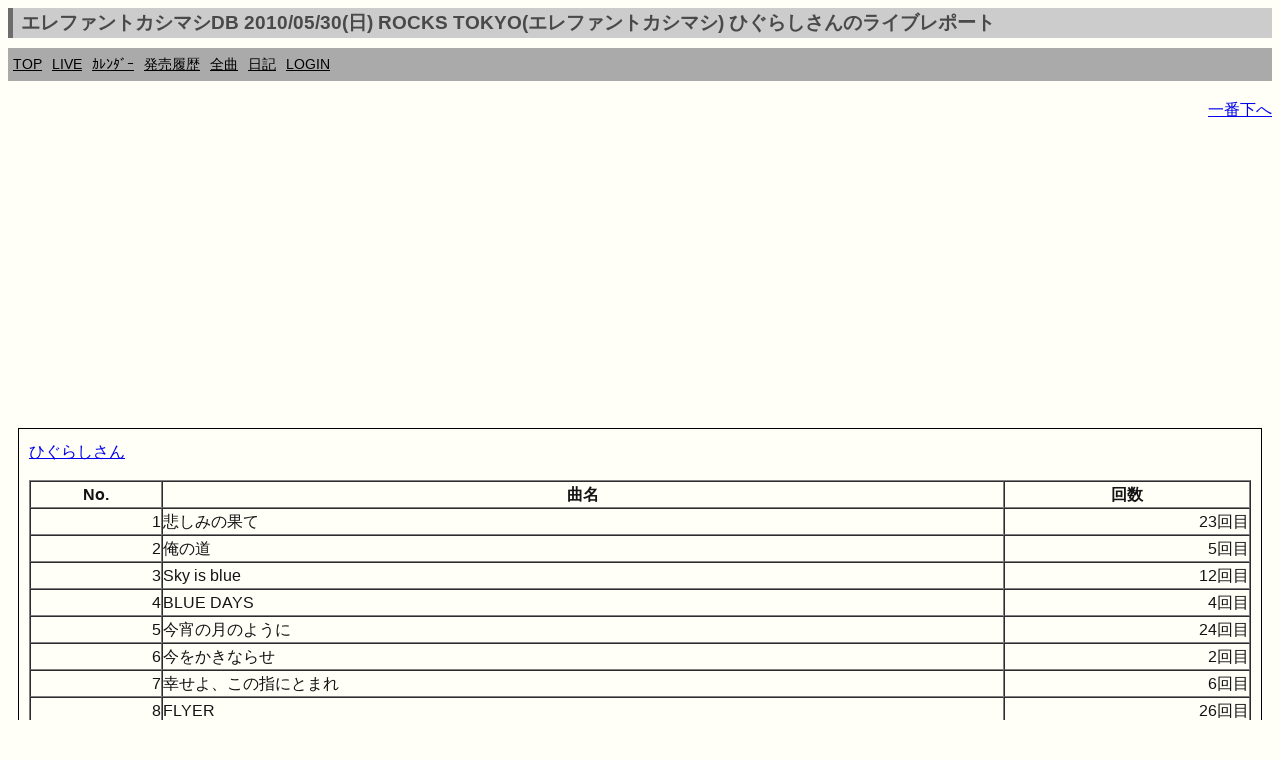

--- FILE ---
content_type: text/html; charset=UTF-8
request_url: https://ek.xrea.jp/sl.php?a=20100530&c=719
body_size: 3149
content:
<!DOCTYPE html><html lang="ja"><head><meta charset="utf-8">
<link rel="shortcut icon" href="favicon.ico">
<link rel="apple-touch-icon" href="apple-touch-icon.png" />
<meta name="viewport" content="width=device-width, initial-scale=1.0">
<meta name="format-detection" content="telephone=no">
<meta property="og:description" content="ekdb エレカシ エレファントカシマシ ファンブログ" />
<meta property="og:site_name" content="https://ek.xrea.jp/"/>
<meta name="twitter:site" content="@ekdb_admin" />
<meta name="twitter:title" content="EKDB" />
<meta name="twitter:description" content="エレファントカシマシ・宮本浩次についてデータ形式でまとめてあります" />
<meta name="twitter:image" content="https://ek.xrea.jp/apple-touch-icon.png" />
<meta name="twitter:card" content="summary" />
<!-- <meta name="description" content="エレファントカシマシ エレカシ ファンブログ ライブレポート セットリスト"> -->
<meta name="google-site-verification" content="92pyDquy4PczxE-Q5WIkGaJuJdyBjBkEhz_rSfuZzXA" />
<meta name="keywords" content="ekdb,エレファントカシマシ,エレカシ,宮本浩次,セットリスト,ライブ,レポート">
<meta name="msvalidate.01" content="C163443DE2DCB8E71799C64555AB4D51" />

<title>エレファントカシマシDB 2010/05/30(日) ROCKS TOKYO(エレファントカシマシ) ひぐらしさんのライブレポート - EKDB</title>
<link rel="stylesheet" href="parts/s.css?a=085201" type="text/css">
<!-- <link rel="stylesheet" href="http://yui.yahooapis.com/pure/0.6.0/pure-min.css"> -->
<script async src="//pagead2.googlesyndication.com/pagead/js/adsbygoogle.js"></script>
<script type="text/javascript" src="//mlb.valuecommerce.com/mylinkbox.js" async></script>
<script>
  (adsbygoogle = window.adsbygoogle || []).push({
    google_ad_client: "ca-pub-5135698370815079",
    enable_page_level_ads: true
  });
</script>
<style type="text/css">
table {
	width: 100%;
	word-break: break-all;
}
</style>
<script>
var num = 1;
function hyoji1()
{
var tags=document.getElementsByName("memo");
 for(var i=0;i<tags.length;i++){
  if (num==0){
    tags[i].style.display="block";
  } else {
    tags[i].style.display="none";
  }
 }
 if (num==0){
   num = 1;
 } else {
   num = 0;
 }
}
</script>
<meta property="og:title" content="エレファントカシマシDB,ライブ,セットリスト">
					 <meta name="keywords" content="エレファントカシマシ,EKDB,ライブ,セットリスト">
					 <meta name="description" content="エレファントカシマシが20100530に開催したライブのセットリストです">
			</head>
<body>
<!-- Global site tag (gtag.js) - Google Analytics -->
<script async src="https://www.googletagmanager.com/gtag/js?id=UA-37799849-2"></script>
<script>
  window.dataLayer = window.dataLayer || [];
  function gtag(){dataLayer.push(arguments);}
  gtag('js', new Date());

  gtag('config', 'UA-37799849-2');
</script>
<div id="fb-root"></div>
<script>(function(d, s, id) {
  var js, fjs = d.getElementsByTagName(s)[0];
  if (d.getElementById(id)) return;
  js = d.createElement(s); js.id = id;
  js.async = true;
  js.src = "//connect.facebook.net/ja_JP/sdk.js#xfbml=1&version=v2.3";
  fjs.parentNode.insertBefore(js, fjs);
}(document, 'script', 'facebook-jssdk'));</script>
<script>!function(d,s,id){var js,fjs=d.getElementsByTagName(s)[0],p=/^http:/.test(d.location)?'http':'https';if(!d.getElementById(id)){js=d.createElement(s);js.id=id;js.src=p+'://platform.twitter.com/widgets.js';fjs.parentNode.insertBefore(js,fjs);}}(document, 'script', 'twitter-wjs');</script>
<script type="text/javascript" src="//media.line.me/js/line-button.js?v=20140411" ></script>
<h1 class="menuTabLight">エレファントカシマシDB 2010/05/30(日) ROCKS TOKYO(エレファントカシマシ) ひぐらしさんのライブレポート</h1>
<div class="box2">
<nav class="menu">
<ul>
<li><a href="index.php">TOP</a></li>
<li><a href="hl.php">LIVE</a></li>
<li><a href="c.php#today">ｶﾚﾝﾀﾞｰ</a></li>
<li><a href="h.php">発売履歴</a></li>
<li><a href="ss.php">全曲</a></li>
<li><a href="d.php">日記</a></li>
<li><a href="l.php">LOGIN</a></li>
</ul>
</nav>
</div>
<!-- <a href="http://ekdb.xrea.jp/2017tour.php" target="_blank">30th ANNIVERSARY TOUR 2017</a>  -->

<p id="top" style="text-align:right;"><a href="#btm">一番下へ</a></p><script async src="//pagead2.googlesyndication.com/pagead/js/adsbygoogle.js"></script>
<!-- responsive_1 -->
<ins class="adsbygoogle"
     style="display:block"
     data-ad-client="ca-pub-5135698370815079"
     data-ad-slot="2483082148"
     data-ad-format="auto"></ins>
<script>
(adsbygoogle = window.adsbygoogle || []).push({});
</script>
<article><div class='yohaku'><a href='https://ek.xrea.jp/livereport.php?hn=ひぐらし'>ひぐらしさん</a><p><p><table border=1 cellpadding=0 cellspacing=0 style='width:280;'>
				<tr><th style='width:20;'>No.</th><th style='width:200;'>曲名</th><th style='width:60;'>回数</th></tr><tr><td align=right>1</td><td>悲しみの果て</td><td align=right>23回目</td></tr><tr><td align=right>2</td><td>俺の道</td><td align=right>5回目</td></tr><tr><td align=right>3</td><td>Sky is blue</td><td align=right>12回目</td></tr><tr><td align=right>4</td><td>BLUE DAYS</td><td align=right>4回目</td></tr><tr><td align=right>5</td><td>今宵の月のように</td><td align=right>24回目</td></tr><tr><td align=right>6</td><td>今をかきならせ</td><td align=right>2回目</td></tr><tr><td align=right>7</td><td>幸せよ、この指にとまれ</td><td align=right>6回目</td></tr><tr><td align=right>8</td><td>FLYER</td><td align=right>26回目</td></tr><tr><td align=right>9</td><td>ガストロンジャー</td><td align=right>18回目</td></tr><tr><td align=right>10</td><td>ファイティングマン</td><td align=right>11回目</td></tr></table><br><hr>持帰り用体験回数(コピーしてご利用下さい)<br><textarea rows=6 cols=20 onfocus='this.select()'>2010/05/30(日) ROCKS TOKYO セットリスト
01.悲しみの果て(23回目)
02.俺の道(5回目)
03.Sky is blue(12回目)
04.BLUE DAYS(4回目)
05.今宵の月のように(24回目)
06.今をかきならせ(2回目)
07.幸せよ、この指にとまれ(6回目)
08.FLYER(26回目)
09.ガストロンジャー(18回目)
10.ファイティングマン(11回目)
</textarea></div></article><br><hr>持帰り用セットリスト(コピーしてご利用下さい)<br><textarea rows=20 cols=30 onfocus='this.select()'>2010/05/30(日) ROCKS TOKYO セットリスト
01.悲しみの果て
02.俺の道
03.Sky is blue
04.BLUE DAYS
05.今宵の月のように
06.今をかきならせ
07.幸せよ、この指にとまれ
08.FLYER
09.ガストロンジャー
10.ファイティングマン
</textarea><!-- <img src="https://ek.xrea.jp/img/20150714204811.jpg" /> -->
<script async src="//pagead2.googlesyndication.com/pagead/js/adsbygoogle.js"></script>
<!-- responsive_1 -->
<ins class="adsbygoogle"
     style="display:block"
     data-ad-client="ca-pub-5135698370815079"
     data-ad-slot="2483082148"
     data-ad-format="auto"></ins>
<script>
(adsbygoogle = window.adsbygoogle || []).push({});
</script>
<p id="btm" style="text-align:right;"><a href="#top">一番上へ</a></p>
<footer><section>
<div itemscope itemtype="http://schema.org/Music" class="copyright"><p>Copyright &copy; EKDB</p></div>
<div class="copyright">
<p>免債：EKDBはエレファントカシマシに関するデータ（ディスコグラフィー、セットリスト等）をデータベースに登録し、誰でも自由に閲覧又はライブレポートを投稿出来る形で一個人が提供しているものです。情報に誤りが含まれることは十分にあり得ます。</p>
<p>規約順守：Amazonの「乙がアソシエイトであることの表示」により「Amazon.co.jpアソシエイト」を明記します。</p>
<p>規約順守：Google Adsenseの「サイトのプライバシー ポリシーについて」により「Google を含む第三者配信事業者は Cookie を使用して、当ウェブサイトへの過去のアクセス情報に基づいて広告を配信します」を明記します。</p>
<p><a href="https://ek.xrea.jp/cbdb/index.php" target="_blank">Chilli Beans. DB</a></p>
</div>
</section></footer>
</body>
</html>


--- FILE ---
content_type: text/html; charset=utf-8
request_url: https://www.google.com/recaptcha/api2/aframe
body_size: 268
content:
<!DOCTYPE HTML><html><head><meta http-equiv="content-type" content="text/html; charset=UTF-8"></head><body><script nonce="S-qFbGIj94kDYo_43ntyAQ">/** Anti-fraud and anti-abuse applications only. See google.com/recaptcha */ try{var clients={'sodar':'https://pagead2.googlesyndication.com/pagead/sodar?'};window.addEventListener("message",function(a){try{if(a.source===window.parent){var b=JSON.parse(a.data);var c=clients[b['id']];if(c){var d=document.createElement('img');d.src=c+b['params']+'&rc='+(localStorage.getItem("rc::a")?sessionStorage.getItem("rc::b"):"");window.document.body.appendChild(d);sessionStorage.setItem("rc::e",parseInt(sessionStorage.getItem("rc::e")||0)+1);localStorage.setItem("rc::h",'1768607524933');}}}catch(b){}});window.parent.postMessage("_grecaptcha_ready", "*");}catch(b){}</script></body></html>

--- FILE ---
content_type: application/javascript; charset=utf-8;
request_url: https://dalc.valuecommerce.com/vcid?_s=https%3A%2F%2Fek.xrea.jp%2Fsl.php%3Fa%3D20100530%26c%3D719
body_size: 165
content:
vc_id_callback({"vcid":"DE_m7yhs46EbAD1WYVoG1g06GRzcgM0ihXl57AZTmtG11JdjvPqHOGjWuXyyuDM1","vcpub":"0.678171","t":"696acf24"})